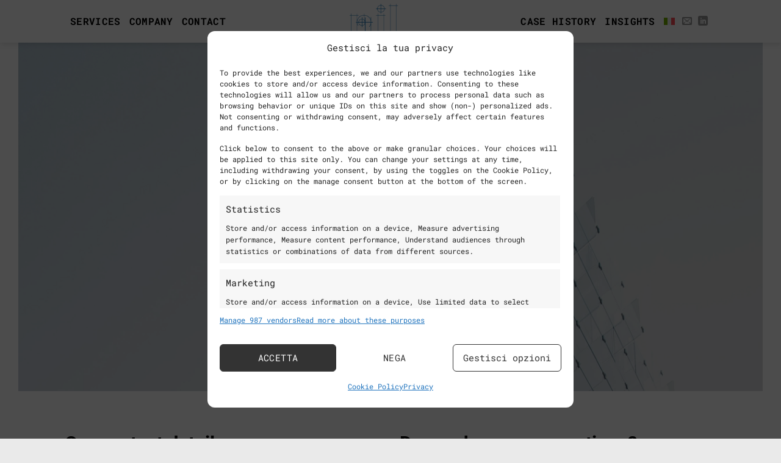

--- FILE ---
content_type: text/css
request_url: https://www.nil.it/wp-content/plugins/wpforms/assets/pro/css/frontend/modern/wpforms-full.min.css?ver=1.9.0.4
body_size: 4742
content:
@media only screen and (max-width: 600px){div.wpforms-container .wpforms-form .wpforms-field-layout-columns{max-width:calc(100% + 10px)}div.wpforms-container .wpforms-form .wpforms-layout-row{max-width:calc(100% + 10px)}div.wpforms-container .wpforms-form .wpforms-field-date-time .wpforms-field-date-dropdown-wrap.wpforms-field-small,div.wpforms-container .wpforms-form .wpforms-field-date-time .wpforms-field-date-dropdown-wrap.wpforms-field-medium,div.wpforms-container .wpforms-form .wpforms-field-date-time .wpforms-field-date-dropdown-wrap.wpforms-field-large{width:calc(100% + 10px)}}.flatpickr-calendar .flatpickr-current-month select{display:initial}@media only screen and (max-width: 600px){.flatpickr-calendar .flatpickr-current-month .numInputWrapper{width:calc(6ch - 14px)}.flatpickr-calendar .flatpickr-current-month .numInputWrapper span.arrowUp,.flatpickr-calendar .flatpickr-current-month .numInputWrapper span.arrowDown{display:none}}.wpforms-container .wpforms-field-date-time .wpforms-field-row{justify-content:revert}.wpforms-container .wpforms-field-date-time .wpforms-field-row .wpforms-field-row-block{margin-bottom:0}.wpforms-container .wpforms-field-date-time .wpforms-field-row .wpforms-field-row-block:only-child{width:100%}.wpforms-container .wpforms-field-date-time .wpforms-field-row .wpforms-field-row-block:not(:only-child){width:50%}.wpforms-container .wpforms-field-date-time .wpforms-field-row-block .wpforms-field-sublabel{width:100%}.wpforms-container .wpforms-field-date-time .wpforms-date-type-dropdown{align-items:center;display:flex;flex-grow:1;flex-wrap:wrap}.wpforms-container .wpforms-field-date-time .wpforms-date-type-dropdown .wpforms-field-date-dropdown-wrap{width:100%}.wpforms-container .wpforms-field-date-time .wpforms-date-type-dropdown+.wpforms-field-row-block{flex:1;min-width:30%}.wpforms-container .wpforms-field-date-time .wpforms-date-type-dropdown .wpforms-field-sublabel{width:100%}.wpforms-container .wpforms-field-date-time .wpforms-field-date-dropdown-wrap{align-items:center;display:flex;flex-grow:1;flex-wrap:nowrap;margin:0 -5px 0 -5px}@media only screen and (min-width: 600px){.wpforms-container .wpforms-field-date-time .wpforms-field-date-dropdown-wrap.wpforms-field-small{width:calc( 25% + 12px)}.wpforms-container .wpforms-field-date-time .wpforms-field-date-dropdown-wrap.wpforms-field-small select{appearance:none;padding-left:5px;padding-right:5px;background-image:none;text-align:center}}.wpforms-container .wpforms-field-date-time .wpforms-field-date-dropdown-wrap.wpforms-field-medium{width:calc( 60% + 12px)}.wpforms-container .wpforms-field-date-time .wpforms-field-date-dropdown-wrap.wpforms-field-large{width:calc( 100% + 12px)}.wpforms-container .wpforms-field-date-time .wpforms-field-date-dropdown-wrap select{margin:0 5px 0 5px}@container ( max-width: 300px ){.wpforms-container .wpforms-field-date-time .wpforms-field-date-dropdown-wrap select[class^="wpforms-field-date-time-date-"]{padding-right:0;padding-left:0;text-align:center;background-position:calc(50% - 2px) calc(100% - 4px),calc(50% + 3px) calc(100% - 4px)}.wpforms-container .wpforms-field-date-time .wpforms-field-date-dropdown-wrap select.wpforms-field-date-time-date-year{background-position:calc(50% - 3px) calc(100% - 4px),calc(50% + 2px) calc(100% - 4px)}}.wpforms-container .wpforms-field-date-time .wpforms-field-row-block .wpforms-field-date-dropdown-wrap{width:100%}.wpforms-container .wpforms-field-date-time .wpforms-field-date-time-date-day,.wpforms-container .wpforms-field-date-time .wpforms-field-date-time-date-month{width:calc( 30% - 10px)}.wpforms-container .wpforms-field-date-time .wpforms-field-date-time-date-year{width:calc( 40% - 10px)}.wpforms-container .wpforms-datepicker-wrap{width:100%;position:relative}.wpforms-container .wpforms-datepicker-wrap .wpforms-datepicker-clear{position:absolute;background-image:url("../../../images/times-solid-white.svg");background-position:50% 50%;background-repeat:no-repeat;background-color:rgba(0,0,0,0.35);background-size:8px;width:16px;height:16px;cursor:pointer;display:block;border-radius:50%;right:10px;top:50%;margin-top:-8px;transition:all 0.25s}.wpforms-container .wpforms-datepicker-wrap .wpforms-datepicker-clear:hover{background-color:#D63637}.wpforms-container .wpforms-datepicker-wrap .wpforms-field-small+.wpforms-datepicker-clear{right:calc( 75% + 10px)}.wpforms-container .wpforms-datepicker-wrap .wpforms-field-medium+.wpforms-datepicker-clear{right:calc( 40% + 10px)}.wpforms-container .wpforms-field-layout{padding:0}.wpforms-container .wpforms-field-layout .wpforms-layout-column:not(.wpforms-layout-column-100) .wpforms-field-row,.wpforms-container .wpforms-field-repeater .wpforms-layout-column .wpforms-field-row{flex-direction:column}.wpforms-container .wpforms-field-layout .wpforms-layout-column:not(.wpforms-layout-column-100) .wpforms-field-row .wpforms-field-row-block,.wpforms-container .wpforms-field-repeater .wpforms-layout-column .wpforms-field-row .wpforms-field-row-block{padding:0;margin:0 0 15px 0}.wpforms-container .wpforms-field-layout .wpforms-layout-column:not(.wpforms-layout-column-100) .wpforms-field-row .wpforms-field-row-block:last-child,.wpforms-container .wpforms-field-repeater .wpforms-layout-column .wpforms-field-row .wpforms-field-row-block:last-child{margin-bottom:0}.wpforms-container .wpforms-field-layout .wpforms-layout-column:not(.wpforms-layout-column-100) .wpforms-field-row .wpforms-field-row-block:only-child,.wpforms-container .wpforms-field-repeater .wpforms-layout-column .wpforms-field-row .wpforms-field-row-block:only-child{padding-right:0}.wpforms-container .wpforms-page-indicator{margin:0 0 20px 0;overflow:hidden}.wpforms-container .wpforms-page-indicator.circles{border-top:1px solid rgba(0,0,0,0.25);border-bottom:1px solid rgba(0,0,0,0.25);padding:15px 10px;display:flex;justify-content:flex-start}.wpforms-container .wpforms-page-indicator.circles .wpforms-page-indicator-page{margin:0 20px 0 0}.wpforms-container .wpforms-page-indicator.circles .wpforms-page-indicator-page:last-of-type{margin:0}.wpforms-container .wpforms-page-indicator.circles .wpforms-page-indicator-page-number{height:40px;width:40px;border-radius:50%;display:inline-block;margin:0 10px 0 0;line-height:40px;text-align:center;background-color:rgba(0,0,0,0.25);color:rgba(0,0,0,0.7)}.wpforms-container .wpforms-page-indicator.circles .active .wpforms-page-indicator-page-number{color:#ffffff}.wpforms-container .wpforms-page-indicator.connector{display:flex;justify-content:flex-start}.wpforms-container .wpforms-page-indicator.connector .wpforms-page-indicator-page{text-align:center;line-height:1.2}.wpforms-container .wpforms-page-indicator.connector .wpforms-page-indicator-page-number{display:block;text-indent:-9999px;height:6px;background-color:rgba(0,0,0,0.25);margin:0 0 16px 0;position:relative}.wpforms-container .wpforms-page-indicator.connector .wpforms-page-indicator-page-triangle{position:absolute;top:100%;left:50%;width:0;height:0;margin-left:-5px;border-style:solid;border-width:6px 5px 0 5px;border-color:transparent transparent transparent transparent}.wpforms-container .wpforms-page-indicator.connector .wpforms-page-indicator-page-title{display:inline-block;padding:0 15px;font-size:16px}.wpforms-container .wpforms-page-indicator.progress{font-size:18px}.wpforms-container .wpforms-page-indicator.progress .wpforms-page-indicator-page-progress-wrap{display:block;width:100%;background-color:rgba(0,0,0,0.25);height:18px;border-radius:10px;overflow:hidden;position:relative;margin:5px 0 0}.wpforms-container .wpforms-page-indicator.progress .wpforms-page-indicator-page-progress{height:18px;position:absolute;left:0;top:0}.wpforms-container .wpforms-field-pagebreak:empty{display:none}.wpforms-container .wpforms-field-rating-item{padding:0 3px 0 0;margin:0;display:inline-block}.wpforms-container .wpforms-field-rating-item svg{cursor:pointer;opacity:0.6;fill:rgba(0,0,0,0.2);transition:fill 0.15s}.wpforms-container .wpforms-field-rating-item.selected svg,.wpforms-container .wpforms-field-rating-item.hover svg{opacity:1;fill:currentColor}.wpforms-container .wpforms-form textarea.wp-editor-area.wpforms-field-small{height:100px}.wpforms-container .wpforms-form textarea.wp-editor-area.wpforms-field-medium{height:250px}.wpforms-container .wpforms-form textarea.wp-editor-area.wpforms-field-large{height:400px}.wpforms-container .wpforms-form textarea.wp-editor-area:focus{outline:none}.wpforms-container .wpforms-form .wpforms-field-content{color:var(--wpforms-label-color)}.wpforms-container .wpforms-form .wpforms-field-content h1,.wpforms-container .wpforms-form .wpforms-field-content h2,.wpforms-container .wpforms-form .wpforms-field-content h3,.wpforms-container .wpforms-form .wpforms-field-content h4,.wpforms-container .wpforms-form .wpforms-field-content h5,.wpforms-container .wpforms-form .wpforms-field-content h6{color:inherit}.wpforms-container .wpforms-form .wpforms-field-content>.wpforms-field-row{display:block}.wpforms-container .wpforms-captcha-math input{display:inline-block;width:70px;vertical-align:inherit;margin:0 0 0 5px}.wpforms-container .wpforms-captcha-question{margin:0 0 4px 0}.wpforms-container .wpforms-form .wpforms-field-credit-card .wpforms-field-row{flex-direction:row;flex-wrap:wrap;container-type:inline-size;container-name:wpforms-field-cc-row-responsive}@container wpforms-field-cc-row-responsive (max-width: 300px){.wpforms-container .wpforms-form .wpforms-field-credit-card .wpforms-field-row .wpforms-field-credit-card-number,.wpforms-container .wpforms-form .wpforms-field-credit-card .wpforms-field-row .wpforms-field-credit-card-code,.wpforms-container .wpforms-form .wpforms-field-credit-card .wpforms-field-row .wpforms-field-credit-card-name,.wpforms-container .wpforms-form .wpforms-field-credit-card .wpforms-field-row .wpforms-field-credit-card-expiration{width:100%;min-width:100%;padding:0}.wpforms-container .wpforms-form .wpforms-field-credit-card .wpforms-field-row .wpforms-field-credit-card-number,.wpforms-container .wpforms-form .wpforms-field-credit-card .wpforms-field-row .wpforms-field-credit-card-name{margin-bottom:15px}}.wpforms-container .wpforms-form .wpforms-field-credit-card-number{padding:0 15px 0 0;width:calc( 100% - 90px)}.wpforms-container .wpforms-form .wpforms-field-credit-card-code{width:90px}.wpforms-container .wpforms-form .wpforms-field-credit-card-name{width:calc( 100% - 195px);padding:0 15px 0 0}.wpforms-container .wpforms-form .wpforms-field-credit-card-expiration{width:195px;display:flex;justify-content:space-between;flex-wrap:wrap;height:fit-content;gap:0 15px}.wpforms-container .wpforms-form .wpforms-field-credit-card-expiration label{width:100%}.wpforms-container .wpforms-form .wpforms-field-credit-card-expiration select{width:calc( 50% - 7.5px);display:block}.wpforms-container .wpforms-form .wpforms-field-credit-card-expiration>.wpforms-error:last-child{display:none !important}.wpforms-container .wpforms-form em.wpforms-error,.wpforms-container .wpforms-form .wpforms-field-sublabel{min-width:90px}div.wpforms-container-full .wpforms-form .wpforms-layout-column.wpforms-layout-column-100 .wpforms-field-payment-coupon-wrapper{max-width:60%}.wpforms-layout-column.wpforms-layout-column-100 .wpforms-field-signature .wpforms-signature-wrap{width:100% !important}.wpforms-layout-column.wpforms-layout-column-100 .wpforms-field-signature .wpforms-signature-wrap.wpforms-field-medium{width:65% !important}.wpforms-layout-column.wpforms-layout-column-100 .wpforms-field-signature .wpforms-signature-wrap.wpforms-field-small{width:25% !important}.wpforms-field-layout .wpforms-layout-column.wpforms-layout-column-100 .wpforms-field.size-large .wpforms-square-cardnumber-wrapper,.wpforms-field.wpforms-field-drag-to-column.wpforms-field-drag-to-column-100.size-large .wpforms-square-cardnumber-wrapper{width:100% !important;min-width:auto !important;flex-direction:row !important}.wpforms-field-layout .wpforms-layout-column.wpforms-layout-column-100 .wpforms-field.size-medium .wpforms-square-cardnumber-wrapper,.wpforms-field.wpforms-field-drag-to-column.wpforms-field-drag-to-column-100.size-medium .wpforms-square-cardnumber-wrapper{width:60% !important;min-width:auto !important;flex-direction:column !important}.wpforms-field-layout .wpforms-layout-column.wpforms-layout-column-100 .wpforms-field.size-small .wpforms-square-cardnumber-wrapper,.wpforms-field.wpforms-field-drag-to-column.wpforms-field-drag-to-column-100.size-small .wpforms-square-cardnumber-wrapper{width:25% !important;min-width:250px !important;flex-direction:column !important}div.wpforms-container-full .wpforms-form .wpforms-field-layout .wpforms-layout-column.wpforms-layout-column-100 .wpforms-field-square .wpforms-field-large.wpforms-square-cardnumber-wrapper{width:100% !important;min-width:auto !important;flex-direction:row !important}div.wpforms-container-full .wpforms-form .wpforms-field-layout .wpforms-layout-column.wpforms-layout-column-100 .wpforms-field-square .wpforms-field-medium.wpforms-square-cardnumber-wrapper{width:60% !important;min-width:auto !important;flex-direction:column !important}div.wpforms-container-full .wpforms-form .wpforms-field-layout .wpforms-layout-column.wpforms-layout-column-100 .wpforms-field-square .wpforms-field-small.wpforms-square-cardnumber-wrapper{width:25% !important;min-width:250px !important;flex-direction:column !important}div.wpforms-container-full .wpforms-form .wpforms-field-layout .wpforms-layout-column.wpforms-layout-column-100 .wpforms-field-square .wpforms-square-cardname input{min-width:250px !important}div.wpforms-container-full .wpforms-form .wpforms-field-date-time .wpforms-field-row{justify-content:revert;flex-wrap:wrap;container-type:inline-size;container-name:wpforms-field-row-responsive}@container wpforms-field-row-responsive (max-width: 200px){div.wpforms-container-full .wpforms-form .wpforms-field-date-time .wpforms-field-row .wpforms-field-row-block{width:100%;padding:0 !important}div.wpforms-container-full .wpforms-form .wpforms-field-date-time .wpforms-field-row .wpforms-field-row-block:only-child{padding:0}div.wpforms-container-full .wpforms-form .wpforms-field-date-time .wpforms-field-row .wpforms-field-row-block:not(:last-child){margin-bottom:var(--wpforms-field-size-input-spacing)}}div.wpforms-container-full .wpforms-form .wpforms-field-layout .wpforms-layout-column .wpforms-field-row .wpforms-field-row-block,div.wpforms-container-full .wpforms-form .wpforms-field-repeater .wpforms-layout-column .wpforms-field-row .wpforms-field-row-block{margin-bottom:var(--wpforms-field-size-input-spacing)}div.wpforms-container-full .wpforms-form .wpforms-field-layout .wpforms-layout-column .wpforms-field-row .wpforms-field-row-block:last-child,div.wpforms-container-full .wpforms-form .wpforms-field-repeater .wpforms-layout-column .wpforms-field-row .wpforms-field-row-block:last-child{margin-bottom:0}div.wpforms-container-full .wpforms-form .wpforms-field-layout .wpforms-layout-column div.wpforms-field-richtext legend.wpforms-field-label,div.wpforms-container-full .wpforms-form .wpforms-field-repeater .wpforms-layout-column div.wpforms-field-richtext legend.wpforms-field-label{margin-bottom:var(--wpforms-field-size-input-spacing)}div.wpforms-container-full .wpforms-form .wpforms-field-layout .wpforms-layout-column-20 ul.wpforms-icon-choices li,div.wpforms-container-full .wpforms-form .wpforms-field-layout .wpforms-layout-column-25 ul.wpforms-icon-choices li,div.wpforms-container-full .wpforms-form .wpforms-field-layout .wpforms-layout-column-30 ul.wpforms-icon-choices li,div.wpforms-container-full .wpforms-form .wpforms-field-layout .wpforms-layout-column-33 ul.wpforms-icon-choices li,div.wpforms-container-full .wpforms-form .wpforms-field-layout .wpforms-layout-column-50 ul.wpforms-icon-choices li,div.wpforms-container-full .wpforms-form .wpforms-field-repeater .wpforms-layout-column-20 ul.wpforms-icon-choices li,div.wpforms-container-full .wpforms-form .wpforms-field-repeater .wpforms-layout-column-25 ul.wpforms-icon-choices li,div.wpforms-container-full .wpforms-form .wpforms-field-repeater .wpforms-layout-column-30 ul.wpforms-icon-choices li,div.wpforms-container-full .wpforms-form .wpforms-field-repeater .wpforms-layout-column-33 ul.wpforms-icon-choices li,div.wpforms-container-full .wpforms-form .wpforms-field-repeater .wpforms-layout-column-50 ul.wpforms-icon-choices li{margin-bottom:0 !important}div.wpforms-container-full .wpforms-form .wpforms-field-layout>.wpforms-field-label{font-size:calc( 1.5 * var( --wpforms-label-size-font-size ));line-height:calc( 1.5 * var( --wpforms-label-size-font-size ));color:var(--wpforms-label-color)}div.wpforms-container-full .wpforms-form .wpforms-field-layout:not(:first-child)>.wpforms-field-label:not(.wpforms-label-hide){position:relative;border-top:none}div.wpforms-container-full .wpforms-form .wpforms-field-layout:not(:first-child)>.wpforms-field-label:not(.wpforms-label-hide):before{content:"";position:absolute;width:100%;height:0;top:0;border-top-width:var(--wpforms-field-border-size);border-top-style:var(--wpforms-field-border-style);border-top-color:var(--wpforms-field-border-color)}div.wpforms-container.wpforms-container-full .wpforms-form .wpforms-field-repeater .wpforms-field-layout-rows .wpforms-field-repeater-display-rows-buttons{padding-top:4px;transform:none}div.wpforms-container.wpforms-container-full .wpforms-form .wpforms-field-repeater .wpforms-field-layout-rows .wpforms-field-repeater-display-rows-buttons button.wpforms-field-repeater-button-add,div.wpforms-container.wpforms-container-full .wpforms-form .wpforms-field-repeater .wpforms-field-layout-rows .wpforms-field-repeater-display-rows-buttons button.wpforms-field-repeater-button-remove{color:var(--wpforms-label-color);opacity:0.5;height:var(--wpforms-field-size-input-height)}div.wpforms-container.wpforms-container-full .wpforms-form .wpforms-field-repeater .wpforms-field-layout-rows .wpforms-field-repeater-display-rows-buttons button.wpforms-field-repeater-button-add:hover,div.wpforms-container.wpforms-container-full .wpforms-form .wpforms-field-repeater .wpforms-field-layout-rows .wpforms-field-repeater-display-rows-buttons button.wpforms-field-repeater-button-add:focus-visible,div.wpforms-container.wpforms-container-full .wpforms-form .wpforms-field-repeater .wpforms-field-layout-rows .wpforms-field-repeater-display-rows-buttons button.wpforms-field-repeater-button-remove:hover,div.wpforms-container.wpforms-container-full .wpforms-form .wpforms-field-repeater .wpforms-field-layout-rows .wpforms-field-repeater-display-rows-buttons button.wpforms-field-repeater-button-remove:focus-visible{opacity:0.75 !important}div.wpforms-container.wpforms-container-full .wpforms-form .wpforms-field-repeater .wpforms-field-layout-rows .wpforms-field-repeater-display-rows-buttons button.wpforms-field-repeater-button-add.wpforms-disabled,div.wpforms-container.wpforms-container-full .wpforms-form .wpforms-field-repeater .wpforms-field-layout-rows .wpforms-field-repeater-display-rows-buttons button.wpforms-field-repeater-button-remove.wpforms-disabled{opacity:0.2 !important}div.wpforms-container.wpforms-container-full .wpforms-form .wpforms-field-repeater .wpforms-field-repeater-display-blocks-buttons button{color:var(--wpforms-label-color);border-radius:var(--wpforms-button-border-radius);font-size:var(--wpforms-label-size-sublabel-font-size);opacity:0.5 !important}div.wpforms-container.wpforms-container-full .wpforms-form .wpforms-field-repeater .wpforms-field-repeater-display-blocks-buttons button:hover,div.wpforms-container.wpforms-container-full .wpforms-form .wpforms-field-repeater .wpforms-field-repeater-display-blocks-buttons button:focus-visible{opacity:0.75 !important}div.wpforms-container.wpforms-container-full .wpforms-form .wpforms-field-repeater .wpforms-field-repeater-display-blocks-buttons[data-button-type="buttons_with_icons"] button{background:linear-gradient(180deg, var(--wpforms-label-color) -3000%, transparent 300%)}div.wpforms-container.wpforms-container-full .wpforms-form .wpforms-field-repeater .wpforms-field-repeater-display-blocks-buttons[data-button-type="buttons"] button{background:linear-gradient(180deg, var(--wpforms-label-color) -3000%, transparent 300%)}div.wpforms-container.wpforms-container-full .wpforms-form .wpforms-field-repeater .wpforms-field-repeater-display-blocks-buttons[data-button-type="icons_with_text"] button{min-height:var(--wpforms-label-size-sublabel-font-size)}div.wpforms-container.wpforms-container-full .wpforms-form .wpforms-field-repeater .wpforms-field-repeater-display-blocks-buttons[data-button-type="icons_with_text"] span{font-size:inherit;line-height:var(--wpforms-label-size-sublabel-font-size);vertical-align:middle}div.wpforms-container.wpforms-container-full .wpforms-form .wpforms-field-repeater>.wpforms-field-label{font-size:calc( 1.5 * var( --wpforms-label-size-font-size ));line-height:calc( 1.5 * var( --wpforms-label-size-font-size ));color:var(--wpforms-label-color)}div.wpforms-container.wpforms-container-full .wpforms-form .wpforms-field-repeater.wpforms-field-repeater-display-blocks .wpforms-field-repeater-block-title{font-size:calc( var( --wpforms-label-size-font-size ) + 6px);color:var(--wpforms-label-color)}div.wpforms-container.wpforms-container-full .wpforms-form .wpforms-field-repeater.wpforms-field-repeater-display-blocks:not(:first-child)>.wpforms-field-label:not(.wpforms-label-hide),div.wpforms-container.wpforms-container-full .wpforms-form .wpforms-field-repeater.wpforms-field-repeater-display-blocks .wpforms-field-repeater-block-title{position:relative;border-top:none}div.wpforms-container.wpforms-container-full .wpforms-form .wpforms-field-repeater.wpforms-field-repeater-display-blocks:not(:first-child)>.wpforms-field-label:not(.wpforms-label-hide):before,div.wpforms-container.wpforms-container-full .wpforms-form .wpforms-field-repeater.wpforms-field-repeater-display-blocks .wpforms-field-repeater-block-title:before{content:"";position:absolute;width:100%;height:0;top:0;border-top-width:var(--wpforms-field-border-size);border-top-style:var(--wpforms-field-border-style);border-top-color:var(--wpforms-field-border-color)}div.wpforms-container-full .wpforms-form .wpforms-page-button{min-width:90px}div.wpforms-container-full .wpforms-form .wpforms-pagebreak-center{text-align:center}div.wpforms-container-full .wpforms-form .wpforms-pagebreak-left{text-align:start}div.wpforms-container-full .wpforms-form .wpforms-pagebreak-left .wpforms-page-button{margin:0 10px 0 0}div.wpforms-container-full .wpforms-form .wpforms-pagebreak-right{text-align:end}div.wpforms-container-full .wpforms-form .wpforms-pagebreak-right .wpforms-page-button{margin:0 0 0 10px}div.wpforms-container-full .wpforms-form .wpforms-pagebreak-split{display:flex;justify-content:space-between}div.wpforms-container-full .wpforms-form .wpforms-pagebreak-split .wpforms-page-prev{margin:0}div.wpforms-container-full .wpforms-form .wpforms-pagebreak-split .wpforms-page-next{margin:0 0 0 auto}div.wpforms-container-full .wpforms-form .wpforms-page-indicator{color:var(--wpforms-label-color)}div.wpforms-container-full .wpforms-form .wpforms-page-indicator.progress .wpforms-page-indicator-page-progress-wrap{background:linear-gradient(90deg, var(--wpforms-field-border-color) -1000%, transparent 500%)}div.wpforms-container-full .wpforms-form .wpforms-page-indicator.connector .wpforms-page-indicator-page:not(.active) .wpforms-page-indicator-page-number{border-width:var(--wpforms-field-border-size);border-style:var(--wpforms-field-border-style);border-color:var(--wpforms-field-border-color);opacity:0.2}div.wpforms-container-full .wpforms-form .wpforms-page-indicator.circles{border-top-width:var(--wpforms-field-border-size);border-top-style:var(--wpforms-field-border-style);border-top-color:var(--wpforms-field-border-color);border-bottom-width:var(--wpforms-field-border-size);border-bottom-style:var(--wpforms-field-border-style);border-bottom-color:var(--wpforms-field-border-color)}div.wpforms-container-full .wpforms-form .wpforms-page-indicator.circles .wpforms-page-indicator-page:not(.active) .wpforms-page-indicator-page-number{background:linear-gradient(90deg, var(--wpforms-field-border-color) -1000%, transparent 500%);color:var(--wpforms-label-color);opacity:1}.rtl div.wpforms-container-full .wpforms-form .wpforms-pagebreak-left .wpforms-page-button.wpforms-page-next,.rtl div.wpforms-container-full .wpforms-form .wpforms-pagebreak-left .wpforms-page-button.wpforms-page-prev,.rtl div.wpforms-container-full .wpforms-form .wpforms-pagebreak-right .wpforms-page-button.wpforms-page-next,.rtl div.wpforms-container-full .wpforms-form .wpforms-pagebreak-right .wpforms-page-button.wpforms-page-prev,.rtl div.wpforms-container-full .wpforms-form .wpforms-pagebreak-split .wpforms-page-button.wpforms-page-next,.rtl div.wpforms-container-full .wpforms-form .wpforms-pagebreak-split .wpforms-page-button.wpforms-page-prev,.rtl div.wpforms-container-full .wpforms-form .wpforms-pagebreak-center .wpforms-page-button.wpforms-page-next,.rtl div.wpforms-container-full .wpforms-form .wpforms-pagebreak-center .wpforms-page-button.wpforms-page-prev{margin:0 0 0 10px}.rtl div.wpforms-container-full .wpforms-form .wpforms-pagebreak-split.wpforms-clear:before{content:'';display:none}.rtl div.wpforms-container-full .wpforms-form .wpforms-pagebreak-split.wpforms-clear:after{content:'';display:none;clear:both}.rtl div.wpforms-container-full .wpforms-form .wpforms-pagebreak-split .wpforms-page-next{margin:0 !important}.rtl div.wpforms-container-full .wpforms-form .wpforms-pagebreak-split .wpforms-page-prev{margin:0 auto 0 0}div.wpforms-container-full .wpforms-form .wpforms-field-password input{position:relative;z-index:2}div.wpforms-container-full .wpforms-form .wpforms-field-password input.wpforms-error-pass-strength{border-bottom-left-radius:0;border-bottom-right-radius:0;margin-bottom:0}div.wpforms-container-full .wpforms-form .wpforms-field-password .wpforms-pass-strength-result{border-bottom-left-radius:var(--wpforms-field-border-radius);border-bottom-right-radius:var(--wpforms-field-border-radius);border-width:var(--wpforms-field-border-size);border-style:solid;border-color:var(--wpforms-label-error-color)}div.wpforms-container-full .wpforms-form .wpforms-field-password .wpforms-pass-strength-result.short,div.wpforms-container-full .wpforms-form .wpforms-field-password .wpforms-pass-strength-result.bad{background-color:#ffffff;opacity:1;border-color:var(--wpforms-label-error-color);position:relative}div.wpforms-container-full .wpforms-form .wpforms-field-password .wpforms-pass-strength-result.short:after,div.wpforms-container-full .wpforms-form .wpforms-field-password .wpforms-pass-strength-result.bad:after{content:'';position:absolute;top:0;bottom:0;right:0;left:0;opacity:0.3;background-color:var(--wpforms-label-error-color);border-bottom-left-radius:var(--wpforms-field-border-radius);border-bottom-right-radius:var(--wpforms-field-border-radius)}div.wpforms-container-full .wpforms-form .wpforms-field-password .wpforms-pass-strength-result.bad:after{opacity:0.15}div.wpforms-container-full .wpforms-form .wpforms-field-password .wpforms-pass-strength-result.good{background-color:#fff3af;border-color:#ffdd57;opacity:1}div.wpforms-container-full .wpforms-form .wpforms-field-password .wpforms-pass-strength-result.strong{background-color:#b4d39b;border-color:#008000;opacity:1}div.wpforms-container-full .wpforms-form .iti--allow-dropdown .iti__country-container{padding:0;position:absolute;height:100%}div.wpforms-container-full .wpforms-form .iti--allow-dropdown .iti__country-container .iti__selected-country{border-top-left-radius:var(--wpforms-field-border-radius);border-bottom-left-radius:var(--wpforms-field-border-radius);border-width:var(--wpforms-field-border-size, 0);border-style:var(--wpforms-field-border-style);border-color:transparent;background-color:transparent;display:flex;align-items:center;justify-content:center;flex-direction:row;height:100%;width:100%}div.wpforms-container-full .wpforms-form .iti--allow-dropdown .iti__country-container .iti__selected-country:focus{border-width:var(--wpforms-field-border-size, 0);border-style:solid;border-color:var(--wpforms-button-background-color);box-shadow:0 0 0 1px var(--wpforms-button-background-color),0px 1px 2px rgba(0,0,0,0.15);outline:none}div.wpforms-container-full .wpforms-form .iti--allow-dropdown .iti__country-container .iti__dropdown-content{border-radius:var(--wpforms-field-border-radius)}div.wpforms-container-full .wpforms-form .iti--allow-dropdown .iti__country-container .iti__dropdown-content .iti__country-list{border-radius:var(--wpforms-field-border-radius);background:var(--wpforms-field-menu-color) !important;border-width:var(--wpforms-field-border-size);border-style:var(--wpforms-field-border-style);border-color:var(--wpforms-field-border-color);font-size:var(--wpforms-field-size-font-size);max-height:350px;scrollbar-color:#ccc transparent}div.wpforms-container-full .wpforms-form .iti--allow-dropdown .iti__country-container .iti__dropdown-content .iti__country-list::-webkit-scrollbar{background:transparent;width:12px;height:12px}div.wpforms-container-full .wpforms-form .iti--allow-dropdown .iti__country-container .iti__dropdown-content .iti__country-list::-webkit-scrollbar-track{background:transparent}div.wpforms-container-full .wpforms-form .iti--allow-dropdown .iti__country-container .iti__dropdown-content .iti__country-list::-webkit-scrollbar-thumb{box-shadow:inset 0 0 4px 4px var(--wpforms-field-text-color);background:transparent;border-radius:12px;border:solid 3px transparent}div.wpforms-container-full .wpforms-form .iti--allow-dropdown .iti__country-container .iti__dropdown-content .iti__country-list::-webkit-resizer,div.wpforms-container-full .wpforms-form .iti--allow-dropdown .iti__country-container .iti__dropdown-content .iti__country-list::-webkit-scrollbar-button,div.wpforms-container-full .wpforms-form .iti--allow-dropdown .iti__country-container .iti__dropdown-content .iti__country-list::-webkit-scrollbar-corner{display:none}@-moz-document url-prefix(){div.wpforms-container-full .wpforms-form .iti--allow-dropdown .iti__country-container .iti__dropdown-content .iti__country-list{scrollbar-color:var(--wpforms-field-text-color) transparent;scrollbar-width:thin}}div.wpforms-container-full .wpforms-form .iti--allow-dropdown .iti__country-container .iti__dropdown-content .iti__country-list .iti__country-name{color:var(--wpforms-field-text-color)}div.wpforms-container-full .wpforms-form .iti--allow-dropdown .iti__country-container .iti__dropdown-content .iti__country-list .iti__dial-code{color:var(--wpforms-field-text-color);font-size:calc( var( --wpforms-field-size-font-size ) - 2px);opacity:0.6}div.wpforms-container-full .wpforms-form .iti--allow-dropdown .iti__country-container .iti__dropdown-content .iti__country-list .iti__divider{border-bottom-width:1px !important;border-bottom-style:var(--wpforms-field-border-style, solid) !important;border-bottom-color:var(--wpforms-field-border-color, #ccc) !important}div.wpforms-container-full .wpforms-form .wpforms-field-html ul,div.wpforms-container-full .wpforms-form .wpforms-field-html ol{margin:0 0 20px !important}div.wpforms-container-full .wpforms-form .wpforms-field-html ul li,div.wpforms-container-full .wpforms-form .wpforms-field-html ol li{margin:0 0 10px 0 !important}div.wpforms-container-full .wpforms-form .wpforms-field-html ul li{list-style:disc !important}div.wpforms-container-full .wpforms-form .wpforms-field-html ol li{list-style:decimal !important}div.wpforms-container-full .wpforms-form .wpforms-field-html li>ul,div.wpforms-container-full .wpforms-form .wpforms-field-html li>ol{margin:10px 0 0 20px !important}div.wpforms-container-full .wpforms-captcha-equation,div.wpforms-container-full .wpforms-captcha-question{font-size:var(--wpforms-field-size-font-size);color:var(--wpforms-label-color)}div.wpforms-container-full .wpforms-field-file-upload .wpforms-hide{display:none !important}div.wpforms-container-full .wpforms-field-file-upload input[type=file]{font-style:normal;font-weight:400;font-size:var(--wpforms-label-size-sublabel-font-size);line-height:var(--wpforms-label-size-sublabel-line-height);color:var(--wpforms-label-sublabel-color);padding:1px;height:auto;width:60%;border:none !important;box-shadow:none;background-color:transparent;cursor:pointer}div.wpforms-container-full .wpforms-field-file-upload input[type=file]::-webkit-file-upload-button{background-color:var(--wpforms-field-background-color);background-clip:padding-box;border-width:var(--wpforms-field-border-size);border-style:var(--wpforms-field-border-style);border-color:var(--wpforms-field-border-color);border-radius:var(--wpforms-field-border-radius);color:var(--wpforms-field-text-color);padding:calc( var( --wpforms-field-size-input-height ) / 6) var(--wpforms-field-size-padding-h);font-weight:400;font-size:calc( var( --wpforms-label-size-sublabel-font-size ) - 2px);line-height:1.1;margin-inline-end:10px;cursor:pointer;transition:all 0.15s ease-out}div.wpforms-container-full .wpforms-field-file-upload input[type=file]::-webkit-file-upload-button:focus,div.wpforms-container-full .wpforms-field-file-upload input[type=file]::-webkit-file-upload-button:active{border-width:var(--wpforms-field-border-size, 0);border-style:solid;border-color:var(--wpforms-button-background-color);box-shadow:0 0 0 1px var(--wpforms-button-background-color),0px 1px 2px rgba(0,0,0,0.15);outline:none}div.wpforms-container-full .wpforms-field-file-upload input[type=file]::file-selector-button{background-color:var(--wpforms-field-background-color);background-clip:padding-box;border-width:var(--wpforms-field-border-size);border-style:var(--wpforms-field-border-style);border-color:var(--wpforms-field-border-color);border-radius:var(--wpforms-field-border-radius);color:var(--wpforms-field-text-color);padding:calc( var( --wpforms-field-size-input-height ) / 6) var(--wpforms-field-size-padding-h);font-weight:400;font-size:calc( var( --wpforms-label-size-sublabel-font-size ) - 2px);line-height:1.1;margin-inline-end:10px;cursor:pointer;transition:all 0.15s ease-out}div.wpforms-container-full .wpforms-field-file-upload input[type=file]::file-selector-button:focus,div.wpforms-container-full .wpforms-field-file-upload input[type=file]::file-selector-button:active{border-width:var(--wpforms-field-border-size, 0);border-style:solid;border-color:var(--wpforms-button-background-color);box-shadow:0 0 0 1px var(--wpforms-button-background-color),0px 1px 2px rgba(0,0,0,0.15);outline:none}div.wpforms-container-full .wpforms-field-file-upload input[type=file]:hover::-webkit-file-upload-button{background:linear-gradient(0deg, rgba(0,0,0,0.03), rgba(0,0,0,0.03)),var(--wpforms-field-background-color);background-clip:padding-box}div.wpforms-container-full .wpforms-field-file-upload input[type=file]:hover::file-selector-button{background:linear-gradient(0deg, rgba(0,0,0,0.03), rgba(0,0,0,0.03)),var(--wpforms-field-background-color);background-clip:padding-box}div.wpforms-container-full .wpforms-field-file-upload input[type=file]:focus{outline:none}div.wpforms-container-full .wpforms-field-file-upload input[type=file]:focus::-webkit-file-upload-button{border-width:var(--wpforms-field-border-size, 0);border-style:solid;border-color:var(--wpforms-button-background-color);box-shadow:0 0 0 1px var(--wpforms-button-background-color),0px 1px 2px rgba(0,0,0,0.15);outline:none}div.wpforms-container-full .wpforms-field-file-upload input[type=file]:focus::file-selector-button{border-width:var(--wpforms-field-border-size, 0);border-style:solid;border-color:var(--wpforms-button-background-color);box-shadow:0 0 0 1px var(--wpforms-button-background-color),0px 1px 2px rgba(0,0,0,0.15);outline:none}div.wpforms-container-full .wpforms-field-file-upload .wpforms-uploader{background-color:var(--wpforms-field-background-color);background-clip:padding-box;border-radius:var(--wpforms-field-border-radius);color:var(--wpforms-field-text-color);border-width:var(--wpforms-field-border-size);border-style:var(--wpforms-field-border-style);border-color:var(--wpforms-field-border-color);font-size:var(--wpforms-field-size-font-size)}div.wpforms-container-full .wpforms-field-file-upload .wpforms-uploader.wpforms-focus,div.wpforms-container-full .wpforms-field-file-upload .wpforms-uploader:focus-within{border-width:var(--wpforms-field-border-size, 0);border-style:solid;border-color:var(--wpforms-button-background-color);box-shadow:0 0 0 1px var(--wpforms-button-background-color),0px 1px 2px rgba(0,0,0,0.15);outline:none}div.wpforms-container-full .wpforms-field-file-upload .wpforms-uploader .dz-message{font-size:var(--wpforms-field-size-font-size);color:var(--wpforms-field-text-color)}div.wpforms-container-full .wpforms-field-file-upload .wpforms-uploader .dz-message .modern-hint{font-size:var(--wpforms-label-size-sublabel-font-size);line-height:var(--wpforms-label-size-sublabel-line-height);color:var(--wpforms-field-text-color);opacity:0.6}div.wpforms-container-full .wpforms-field-file-upload .wpforms-uploader .dz-size{font-size:var(--wpforms-label-size-sublabel-font-size);line-height:var(--wpforms-label-size-sublabel-line-height);color:var(--wpforms-label-sublabel-color)}div.wpforms-container-full .wpforms-field-file-upload .wpforms-uploader .dz-filename{font-size:var(--wpforms-label-size-sublabel-font-size);line-height:var(--wpforms-label-size-sublabel-line-height);color:var(--wpforms-field-text-color)}div.wpforms-container-full .wpforms-field-file-upload .wpforms-uploader .dz-error-message span{color:var(--wpforms-label-error-color);font-size:var(--wpforms-label-size-sublabel-font-size);line-height:var(--wpforms-label-size-sublabel-line-height)}div.wpforms-container-full .wpforms-field-file-upload .wpforms-uploader .dz-remove:focus{opacity:1}div.wpforms-container-full .wpforms-field-file-upload .wpforms-uploader .dz-remove:focus:before,div.wpforms-container-full .wpforms-field-file-upload .wpforms-uploader .dz-remove:focus:after{background-color:var(--wpforms-button-background-color)}div.wpforms-container-full .wpforms-field-file-upload .wpforms-uploader .dz-preview.dz-error .dz-image{border-color:var(--wpforms-label-error-color)}div.wpforms-container-full .wpforms-field-file-upload .wpforms-uploader .dz-preview.dz-error .dz-remove:before,div.wpforms-container-full .wpforms-field-file-upload .wpforms-uploader .dz-preview.dz-error .dz-remove:after{background-color:var(--wpforms-label-error-color)}div.wpforms-container-full .wpforms-field-file-upload.wpforms-has-error input[type=file]{border:none !important;box-shadow:none}div.wpforms-container-full .wpforms-field-file-upload.wpforms-has-error input[type=file]::-webkit-file-upload-button{border-width:var(--wpforms-field-border-size);border-style:solid;border-color:var(--wpforms-label-error-color)}div.wpforms-container-full .wpforms-field-file-upload.wpforms-has-error input[type=file]:hover{border:none !important;box-shadow:none}div.wpforms-container-full .wpforms-field-file-upload.wpforms-has-error input[type=file]:hover::-webkit-file-upload-button{border-width:var(--wpforms-field-border-size);border-style:solid;border-color:var(--wpforms-label-error-color);box-shadow:0 0 2px 0 var(--wpforms-label-error-color)}div.wpforms-container-full .wpforms-field-file-upload.wpforms-has-error input[type=file]:focus{border:none !important;box-shadow:none}div.wpforms-container-full .wpforms-field-file-upload.wpforms-has-error input[type=file]:focus::-webkit-file-upload-button{border-width:var(--wpforms-field-border-size);border-style:solid;border-color:var(--wpforms-label-error-color);box-shadow:0 0 0 1px var(--wpforms-label-error-color)}div.wpforms-container-full .wpforms-field-file-upload.wpforms-has-error .wpforms-uploader{border-width:var(--wpforms-field-border-size);border-style:solid;border-color:var(--wpforms-label-error-color)}div.wpforms-container-full .wpforms-field-file-upload.wpforms-has-error .wpforms-uploader:hover{border-width:var(--wpforms-field-border-size);border-style:solid;border-color:var(--wpforms-label-error-color);box-shadow:0 0 2px 0 var(--wpforms-label-error-color)}div.wpforms-container-full .wpforms-field-file-upload.wpforms-has-error .wpforms-uploader.wpforms-focus,div.wpforms-container-full .wpforms-field-file-upload.wpforms-has-error .wpforms-uploader:focus-within{border-width:var(--wpforms-field-border-size);border-style:solid;border-color:var(--wpforms-label-error-color);box-shadow:0 0 0 1px var(--wpforms-label-error-color)}div.wpforms-container-full .wpforms-form .wpforms-field-rating-item svg{opacity:0.2;fill:var(--wpforms-label-color)}div.wpforms-container-full .wpforms-form .wpforms-field-rating-item.selected svg,div.wpforms-container-full .wpforms-form .wpforms-field-rating-item.hover svg{opacity:1;fill:currentColor}div.wpforms-container-full.wpforms-gutenberg-form-selector .wpforms-form .wpforms-field-rating-item:nth-child(-n+3) svg{opacity:1;fill:currentColor}div.wpforms-container-full .wpforms-form div.wpforms-field-richtext.wpforms-field .wpforms-field-label{margin-bottom:calc( var( --wpforms-field-size-input-spacing ) - 30px)}div.wpforms-container-full .wpforms-form div.wpforms-field-richtext .wp-editor-wrap .wp-editor-container{border-color:transparent;border-width:0;box-shadow:none}div.wpforms-container-full .wpforms-form div.wpforms-field-richtext .wp-editor-wrap .wp-editor-tools{height:29.1px;padding:0;margin:0;position:relative;z-index:100}div.wpforms-container-full .wpforms-form div.wpforms-field-richtext .wp-editor-wrap .wp-editor-tabs{padding:0}div.wpforms-container-full .wpforms-form div.wpforms-field-richtext .wp-editor-wrap .wp-editor-tabs .wp-switch-editor{border-width:var(--wpforms-field-border-size);border-style:var(--wpforms-field-border-style);border-color:var(--wpforms-field-border-color);border-top-left-radius:var(--wpforms-field-border-radius);border-top-right-radius:var(--wpforms-field-border-radius)}div.wpforms-container-full .wpforms-form div.wpforms-field-richtext .wp-editor-wrap.html-active .wp-editor-tabs button.switch-html,div.wpforms-container-full .wpforms-form div.wpforms-field-richtext .wp-editor-wrap.tmce-active .wp-editor-tabs button.switch-tmce{position:relative;border-top-width:var(--wpforms-field-border-size);border-top-style:var(--wpforms-field-border-style);border-top-color:var(--wpforms-field-border-color);border-right-width:var(--wpforms-field-border-size);border-right-style:var(--wpforms-field-border-style);border-right-color:var(--wpforms-field-border-color);border-left-width:var(--wpforms-field-border-size);border-left-style:var(--wpforms-field-border-style);border-left-color:var(--wpforms-field-border-color)}div.wpforms-container-full .wpforms-form div.wpforms-field-richtext .wp-editor-wrap.html-active .wp-editor-tabs button.switch-html:before,div.wpforms-container-full .wpforms-form div.wpforms-field-richtext .wp-editor-wrap.html-active .wp-editor-tabs button.switch-html:after,div.wpforms-container-full .wpforms-form div.wpforms-field-richtext .wp-editor-wrap.tmce-active .wp-editor-tabs button.switch-tmce:before,div.wpforms-container-full .wpforms-form div.wpforms-field-richtext .wp-editor-wrap.tmce-active .wp-editor-tabs button.switch-tmce:after{content:'';position:absolute;display:block;height:4px;background:#f5f5f5;bottom:-3px;left:0;right:0}div.wpforms-container-full .wpforms-form div.wpforms-field-richtext .wp-editor-wrap.html-active .wp-editor-tabs button.switch-html:after,div.wpforms-container-full .wpforms-form div.wpforms-field-richtext .wp-editor-wrap.tmce-active .wp-editor-tabs button.switch-tmce:after{bottom:-5px}div.wpforms-container-full .wpforms-form div.wpforms-field-richtext .wp-editor-wrap.html-active .wp-editor-tabs button.switch-html:after{right:0}div.wpforms-container-full .wpforms-form div.wpforms-field-richtext .wp-editor-wrap .mce-toolbar-grp{border-top-left-radius:var(--wpforms-field-border-radius)}div.wpforms-container-full .wpforms-form div.wpforms-field-richtext .wp-editor-wrap .mce-toolbar-grp .mce-btn-group .mce-caret{right:6px;position:static;margin:6px 0}div.wpforms-container-full .wpforms-form div.wpforms-field-richtext .wp-editor-wrap.html-active .quicktags-toolbar{border-top-width:var(--wpforms-field-border-size);border-top-style:var(--wpforms-field-border-style);border-top-color:var(--wpforms-field-border-color);border-right-width:var(--wpforms-field-border-size);border-right-style:var(--wpforms-field-border-style);border-right-color:var(--wpforms-field-border-color);border-left-width:var(--wpforms-field-border-size);border-left-style:var(--wpforms-field-border-style);border-left-color:var(--wpforms-field-border-color);border-top-left-radius:var(--wpforms-field-border-radius);padding-top:4px;position:relative;z-index:2}div.wpforms-container-full .wpforms-form div.wpforms-field-richtext .wp-editor-wrap.html-active .quicktags-toolbar:after{content:'';position:absolute;display:block;height:4px;background:#f5f5f5;bottom:-3px;left:0;right:0;border-bottom:1px solid #cccccc}div.wpforms-container-full .wpforms-form div.wpforms-field-richtext .wp-editor-wrap.html-active .wp-editor-area{border-width:var(--wpforms-field-border-size);border-style:var(--wpforms-field-border-style);border-color:var(--wpforms-field-border-color);border-bottom-left-radius:var(--wpforms-field-border-radius);border-bottom-right-radius:var(--wpforms-field-border-radius);position:relative;z-index:1}div.wpforms-container-full .wpforms-form div.wpforms-field-richtext .wp-editor-wrap .mce-tinymce{background-color:transparent;border-bottom-left-radius:var(--wpforms-field-border-radius);border-top-left-radius:var(--wpforms-field-border-radius);border-bottom-right-radius:var(--wpforms-field-border-radius);border-width:var(--wpforms-field-border-size) !important;border-style:var(--wpforms-field-border-style);border-color:var(--wpforms-field-border-color);width:auto !important;overflow:hidden}div.wpforms-container-full .wpforms-form div.wpforms-field-richtext .wp-editor-wrap .mce-tinymce>.mce-container-body{border:none}div.wpforms-container-full .wpforms-form div.wpforms-field-richtext .wp-editor-wrap .mce-tinymce .mce-statusbar{border-bottom-left-radius:var(--wpforms-field-border-radius);border-bottom-right-radius:var(--wpforms-field-border-radius);color:var(--wpforms-label-color)}div.wpforms-container-full .wpforms-form div.wpforms-field-richtext .wp-editor-wrap .mce-tinymce .mce-edit-area{background:var(--wpforms-field-background-color)}div.wpforms-container-full .wpforms-form div.wpforms-field-richtext .wp-editor-wrap .mce-tinymce iframe{background:transparent}div.wpforms-container-full .wpforms-form div.wpforms-field-richtext .wp-editor-wrap.wpforms-focused.html-active .wp-editor-tabs button.switch-html,div.wpforms-container-full .wpforms-form div.wpforms-field-richtext .wp-editor-wrap.wpforms-focused.tmce-active .wp-editor-tabs button.switch-tmce,div.wpforms-container-full .wpforms-form div.wpforms-field-richtext .wp-editor-wrap.wpforms-focused .mce-tinymce,div.wpforms-container-full .wpforms-form div.wpforms-field-richtext .wp-editor-wrap.wpforms-focused .quicktags-toolbar,div.wpforms-container-full .wpforms-form div.wpforms-field-richtext .wp-editor-wrap.wpforms-focused .wp-editor-area{border-width:var(--wpforms-field-border-size, 0);border-style:solid;border-color:var(--wpforms-button-background-color);box-shadow:0 0 0 1px var(--wpforms-button-background-color),0px 1px 2px rgba(0,0,0,0.15);outline:none}div.wpforms-container-full .wpforms-form div.wpforms-field-richtext .wp-editor-wrap.wpforms-focused.html-active .wp-editor-tabs button.switch-tmce,div.wpforms-container-full .wpforms-form div.wpforms-field-richtext .wp-editor-wrap.wpforms-focused.tmce-active .wp-editor-tabs button.switch-html{border-bottom:2px solid var(--wpforms-button-background-color)}div.wpforms-container-full .wpforms-form div.wpforms-field-richtext.wpforms-has-error .wp-editor-wrap .wp-editor-tabs button.switch-html,div.wpforms-container-full .wpforms-form div.wpforms-field-richtext.wpforms-has-error .wp-editor-wrap .wp-editor-tabs button.switch-tmce,div.wpforms-container-full .wpforms-form div.wpforms-field-richtext.wpforms-has-error .wp-editor-wrap .mce-tinymce,div.wpforms-container-full .wpforms-form div.wpforms-field-richtext.wpforms-has-error .wp-editor-wrap .quicktags-toolbar,div.wpforms-container-full .wpforms-form div.wpforms-field-richtext.wpforms-has-error .wp-editor-wrap .wp-editor-area{border-width:var(--wpforms-field-border-size);border-style:solid;border-color:var(--wpforms-label-error-color)}div.wpforms-container-full .wpforms-form div.wpforms-field-richtext.wpforms-has-error .wp-editor-wrap.wpforms-focused.html-active .wp-editor-tabs button.switch-html,div.wpforms-container-full .wpforms-form div.wpforms-field-richtext.wpforms-has-error .wp-editor-wrap.wpforms-focused.tmce-active .wp-editor-tabs button.switch-tmce,div.wpforms-container-full .wpforms-form div.wpforms-field-richtext.wpforms-has-error .wp-editor-wrap.wpforms-focused .mce-tinymce,div.wpforms-container-full .wpforms-form div.wpforms-field-richtext.wpforms-has-error .wp-editor-wrap.wpforms-focused .quicktags-toolbar,div.wpforms-container-full .wpforms-form div.wpforms-field-richtext.wpforms-has-error .wp-editor-wrap.wpforms-focused .wp-editor-area{border-width:var(--wpforms-field-border-size);border-style:solid;border-color:var(--wpforms-label-error-color);box-shadow:0 0 0 1px var(--wpforms-label-error-color)}div.wpforms-container-full .wpforms-form div.wpforms-field-richtext.wpforms-has-error .wp-editor-wrap.wpforms-focused.html-active .wp-editor-tabs button.switch-tmce,div.wpforms-container-full .wpforms-form div.wpforms-field-richtext.wpforms-has-error .wp-editor-wrap.wpforms-focused.tmce-active .wp-editor-tabs button.switch-html{border-bottom:2px solid var(--wpforms-label-error-color)}div.wpforms-container-full .wpforms-form div.wpforms-field-richtext.wpforms-has-error .wp-editor-wrap:not(.wpforms-focused):hover.html-active .wp-editor-tabs button.switch-html,div.wpforms-container-full .wpforms-form div.wpforms-field-richtext.wpforms-has-error .wp-editor-wrap:not(.wpforms-focused):hover.tmce-active .wp-editor-tabs button.switch-tmce,div.wpforms-container-full .wpforms-form div.wpforms-field-richtext.wpforms-has-error .wp-editor-wrap:not(.wpforms-focused):hover .mce-tinymce,div.wpforms-container-full .wpforms-form div.wpforms-field-richtext.wpforms-has-error .wp-editor-wrap:not(.wpforms-focused):hover .quicktags-toolbar{border-width:var(--wpforms-field-border-size);border-style:solid;border-color:var(--wpforms-label-error-color);box-shadow:0 0 2px 0 var(--wpforms-label-error-color)}div.wpforms-container-full.wpforms-gutenberg-form-selector div.wpforms-field-richtext.wpforms-field-small .wp-editor-area{height:calc( var( --wpforms-field-size-input-height ) * 1.9) !important}div.wpforms-container-full.wpforms-gutenberg-form-selector div.wpforms-field-richtext.wpforms-field-medium .wp-editor-area{height:calc( var( --wpforms-field-size-input-height ) * 2.79) !important}div.wpforms-container-full.wpforms-gutenberg-form-selector div.wpforms-field-richtext.wpforms-field-large .wp-editor-area{height:calc( var( --wpforms-field-size-input-height ) * 5.12) !important}@container wpforms-field-cc-row-responsive (max-width: 300px){div.wpforms-container-full .wpforms-form .wpforms-field-credit-card .wpforms-field-row .wpforms-field-credit-card-number,div.wpforms-container-full .wpforms-form .wpforms-field-credit-card .wpforms-field-row .wpforms-field-credit-card-name{margin-bottom:var(--wpforms-field-size-input-spacing)}}div.wpforms-container-full .wpforms-field-payment-single .wpforms-single-item-price{font-size:var(--wpforms-field-size-font-size);color:var(--wpforms-label-color)}div.wpforms-container-full .wpforms-field-payment-total .wpforms-payment-total{font-size:var(--wpforms-field-size-font-size);color:var(--wpforms-label-color)}.wpforms-entry-preview-updating-message,.wpforms-entry-preview-label,.wpforms-entry-preview-value,div.wpforms-container-full .wpforms-entry-preview-updating-message,div.wpforms-container-full .wpforms-entry-preview-label,div.wpforms-container-full .wpforms-entry-preview-value,div.wpforms-container-full .wpforms-form .wpforms-entry-preview-updating-message,div.wpforms-container-full .wpforms-form .wpforms-entry-preview-label,div.wpforms-container-full .wpforms-form .wpforms-entry-preview-value{color:var(--wpforms-label-color)}.wpforms-entry-preview-notice,div.wpforms-container-full .wpforms-entry-preview-notice,div.wpforms-container-full .wpforms-form .wpforms-entry-preview-notice{color:rgba(0,0,0,0.85)}.wpforms-entry-preview-table,div.wpforms-container-full .wpforms-entry-preview-table,div.wpforms-container-full .wpforms-form .wpforms-entry-preview-table{border-color:var(--wpforms-field-border-color)}.wpforms-entry-preview-table .wpforms-entry-preview-label,.wpforms-entry-preview-table .wpforms-entry-preview-value,div.wpforms-container-full .wpforms-entry-preview-table .wpforms-entry-preview-label,div.wpforms-container-full .wpforms-entry-preview-table .wpforms-entry-preview-value,div.wpforms-container-full .wpforms-form .wpforms-entry-preview-table .wpforms-entry-preview-label,div.wpforms-container-full .wpforms-form .wpforms-entry-preview-table .wpforms-entry-preview-value{border-color:inherit}.wpforms-entry-preview-table_compact,div.wpforms-container-full .wpforms-entry-preview-table_compact,div.wpforms-container-full .wpforms-form .wpforms-entry-preview-table_compact{border-color:var(--wpforms-field-border-color)}.wpforms-entry-preview-table_compact .wpforms-entry-preview-label,.wpforms-entry-preview-table_compact .wpforms-entry-preview-value,div.wpforms-container-full .wpforms-entry-preview-table_compact .wpforms-entry-preview-label,div.wpforms-container-full .wpforms-entry-preview-table_compact .wpforms-entry-preview-value,div.wpforms-container-full .wpforms-form .wpforms-entry-preview-table_compact .wpforms-entry-preview-label,div.wpforms-container-full .wpforms-form .wpforms-entry-preview-table_compact .wpforms-entry-preview-value{border-color:inherit}.wpforms-entry-preview-table_compact .wpforms-entry-preview-value,div.wpforms-container-full .wpforms-entry-preview-table_compact .wpforms-entry-preview-value,div.wpforms-container-full .wpforms-form .wpforms-entry-preview-table_compact .wpforms-entry-preview-value{border-left:none}
